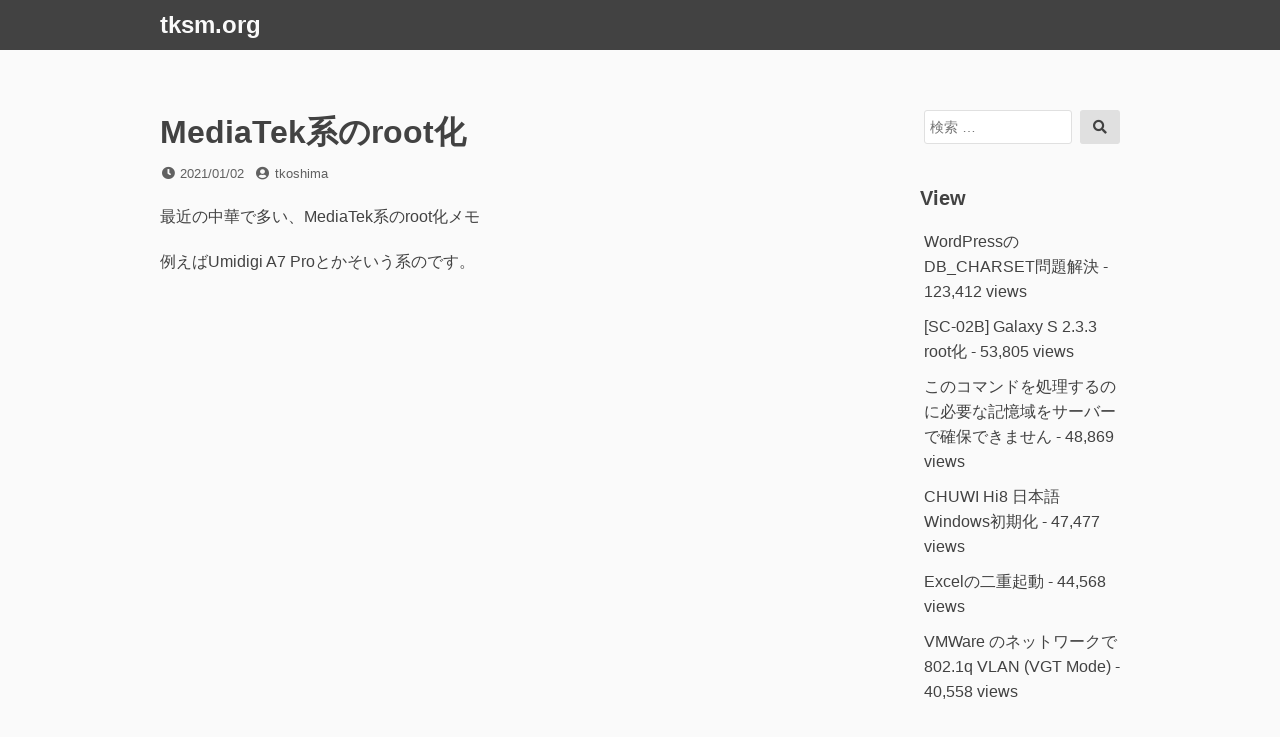

--- FILE ---
content_type: text/html; charset=UTF-8
request_url: https://tksm.org/wp/archives/4032
body_size: 11412
content:
<!DOCTYPE html>
<html lang="ja">
<head>
<meta charset="UTF-8">
<meta name="viewport" content="width=device-width, initial-scale=1">

<title>MediaTek系のroot化 &#8211; tksm.org</title>
<meta name='robots' content='max-image-preview:large' />
<link rel='dns-prefetch' href='//www.googletagmanager.com' />
<link rel='dns-prefetch' href='//pagead2.googlesyndication.com' />
<link rel="alternate" type="application/rss+xml" title="tksm.org &raquo; フィード" href="https://tksm.org/wp/feed" />
<link rel="alternate" type="application/rss+xml" title="tksm.org &raquo; コメントフィード" href="https://tksm.org/wp/comments/feed" />
<link rel="alternate" type="application/rss+xml" title="tksm.org &raquo; MediaTek系のroot化 のコメントのフィード" href="https://tksm.org/wp/archives/4032/feed" />
<link rel="alternate" title="oEmbed (JSON)" type="application/json+oembed" href="https://tksm.org/wp/wp-json/oembed/1.0/embed?url=https%3A%2F%2Ftksm.org%2Fwp%2Farchives%2F4032" />
<link rel="alternate" title="oEmbed (XML)" type="text/xml+oembed" href="https://tksm.org/wp/wp-json/oembed/1.0/embed?url=https%3A%2F%2Ftksm.org%2Fwp%2Farchives%2F4032&#038;format=xml" />
<style id='wp-img-auto-sizes-contain-inline-css'>
img:is([sizes=auto i],[sizes^="auto," i]){contain-intrinsic-size:3000px 1500px}
/*# sourceURL=wp-img-auto-sizes-contain-inline-css */
</style>
<style id='wp-emoji-styles-inline-css'>

	img.wp-smiley, img.emoji {
		display: inline !important;
		border: none !important;
		box-shadow: none !important;
		height: 1em !important;
		width: 1em !important;
		margin: 0 0.07em !important;
		vertical-align: -0.1em !important;
		background: none !important;
		padding: 0 !important;
	}
/*# sourceURL=wp-emoji-styles-inline-css */
</style>
<style id='wp-block-library-inline-css'>
:root{--wp-block-synced-color:#7a00df;--wp-block-synced-color--rgb:122,0,223;--wp-bound-block-color:var(--wp-block-synced-color);--wp-editor-canvas-background:#ddd;--wp-admin-theme-color:#007cba;--wp-admin-theme-color--rgb:0,124,186;--wp-admin-theme-color-darker-10:#006ba1;--wp-admin-theme-color-darker-10--rgb:0,107,160.5;--wp-admin-theme-color-darker-20:#005a87;--wp-admin-theme-color-darker-20--rgb:0,90,135;--wp-admin-border-width-focus:2px}@media (min-resolution:192dpi){:root{--wp-admin-border-width-focus:1.5px}}.wp-element-button{cursor:pointer}:root .has-very-light-gray-background-color{background-color:#eee}:root .has-very-dark-gray-background-color{background-color:#313131}:root .has-very-light-gray-color{color:#eee}:root .has-very-dark-gray-color{color:#313131}:root .has-vivid-green-cyan-to-vivid-cyan-blue-gradient-background{background:linear-gradient(135deg,#00d084,#0693e3)}:root .has-purple-crush-gradient-background{background:linear-gradient(135deg,#34e2e4,#4721fb 50%,#ab1dfe)}:root .has-hazy-dawn-gradient-background{background:linear-gradient(135deg,#faaca8,#dad0ec)}:root .has-subdued-olive-gradient-background{background:linear-gradient(135deg,#fafae1,#67a671)}:root .has-atomic-cream-gradient-background{background:linear-gradient(135deg,#fdd79a,#004a59)}:root .has-nightshade-gradient-background{background:linear-gradient(135deg,#330968,#31cdcf)}:root .has-midnight-gradient-background{background:linear-gradient(135deg,#020381,#2874fc)}:root{--wp--preset--font-size--normal:16px;--wp--preset--font-size--huge:42px}.has-regular-font-size{font-size:1em}.has-larger-font-size{font-size:2.625em}.has-normal-font-size{font-size:var(--wp--preset--font-size--normal)}.has-huge-font-size{font-size:var(--wp--preset--font-size--huge)}.has-text-align-center{text-align:center}.has-text-align-left{text-align:left}.has-text-align-right{text-align:right}.has-fit-text{white-space:nowrap!important}#end-resizable-editor-section{display:none}.aligncenter{clear:both}.items-justified-left{justify-content:flex-start}.items-justified-center{justify-content:center}.items-justified-right{justify-content:flex-end}.items-justified-space-between{justify-content:space-between}.screen-reader-text{border:0;clip-path:inset(50%);height:1px;margin:-1px;overflow:hidden;padding:0;position:absolute;width:1px;word-wrap:normal!important}.screen-reader-text:focus{background-color:#ddd;clip-path:none;color:#444;display:block;font-size:1em;height:auto;left:5px;line-height:normal;padding:15px 23px 14px;text-decoration:none;top:5px;width:auto;z-index:100000}html :where(.has-border-color){border-style:solid}html :where([style*=border-top-color]){border-top-style:solid}html :where([style*=border-right-color]){border-right-style:solid}html :where([style*=border-bottom-color]){border-bottom-style:solid}html :where([style*=border-left-color]){border-left-style:solid}html :where([style*=border-width]){border-style:solid}html :where([style*=border-top-width]){border-top-style:solid}html :where([style*=border-right-width]){border-right-style:solid}html :where([style*=border-bottom-width]){border-bottom-style:solid}html :where([style*=border-left-width]){border-left-style:solid}html :where(img[class*=wp-image-]){height:auto;max-width:100%}:where(figure){margin:0 0 1em}html :where(.is-position-sticky){--wp-admin--admin-bar--position-offset:var(--wp-admin--admin-bar--height,0px)}@media screen and (max-width:600px){html :where(.is-position-sticky){--wp-admin--admin-bar--position-offset:0px}}

/*# sourceURL=wp-block-library-inline-css */
</style><style id='global-styles-inline-css'>
:root{--wp--preset--aspect-ratio--square: 1;--wp--preset--aspect-ratio--4-3: 4/3;--wp--preset--aspect-ratio--3-4: 3/4;--wp--preset--aspect-ratio--3-2: 3/2;--wp--preset--aspect-ratio--2-3: 2/3;--wp--preset--aspect-ratio--16-9: 16/9;--wp--preset--aspect-ratio--9-16: 9/16;--wp--preset--color--black: #000000;--wp--preset--color--cyan-bluish-gray: #abb8c3;--wp--preset--color--white: #ffffff;--wp--preset--color--pale-pink: #f78da7;--wp--preset--color--vivid-red: #cf2e2e;--wp--preset--color--luminous-vivid-orange: #ff6900;--wp--preset--color--luminous-vivid-amber: #fcb900;--wp--preset--color--light-green-cyan: #7bdcb5;--wp--preset--color--vivid-green-cyan: #00d084;--wp--preset--color--pale-cyan-blue: #8ed1fc;--wp--preset--color--vivid-cyan-blue: #0693e3;--wp--preset--color--vivid-purple: #9b51e0;--wp--preset--gradient--vivid-cyan-blue-to-vivid-purple: linear-gradient(135deg,rgb(6,147,227) 0%,rgb(155,81,224) 100%);--wp--preset--gradient--light-green-cyan-to-vivid-green-cyan: linear-gradient(135deg,rgb(122,220,180) 0%,rgb(0,208,130) 100%);--wp--preset--gradient--luminous-vivid-amber-to-luminous-vivid-orange: linear-gradient(135deg,rgb(252,185,0) 0%,rgb(255,105,0) 100%);--wp--preset--gradient--luminous-vivid-orange-to-vivid-red: linear-gradient(135deg,rgb(255,105,0) 0%,rgb(207,46,46) 100%);--wp--preset--gradient--very-light-gray-to-cyan-bluish-gray: linear-gradient(135deg,rgb(238,238,238) 0%,rgb(169,184,195) 100%);--wp--preset--gradient--cool-to-warm-spectrum: linear-gradient(135deg,rgb(74,234,220) 0%,rgb(151,120,209) 20%,rgb(207,42,186) 40%,rgb(238,44,130) 60%,rgb(251,105,98) 80%,rgb(254,248,76) 100%);--wp--preset--gradient--blush-light-purple: linear-gradient(135deg,rgb(255,206,236) 0%,rgb(152,150,240) 100%);--wp--preset--gradient--blush-bordeaux: linear-gradient(135deg,rgb(254,205,165) 0%,rgb(254,45,45) 50%,rgb(107,0,62) 100%);--wp--preset--gradient--luminous-dusk: linear-gradient(135deg,rgb(255,203,112) 0%,rgb(199,81,192) 50%,rgb(65,88,208) 100%);--wp--preset--gradient--pale-ocean: linear-gradient(135deg,rgb(255,245,203) 0%,rgb(182,227,212) 50%,rgb(51,167,181) 100%);--wp--preset--gradient--electric-grass: linear-gradient(135deg,rgb(202,248,128) 0%,rgb(113,206,126) 100%);--wp--preset--gradient--midnight: linear-gradient(135deg,rgb(2,3,129) 0%,rgb(40,116,252) 100%);--wp--preset--font-size--small: 13px;--wp--preset--font-size--medium: 20px;--wp--preset--font-size--large: 36px;--wp--preset--font-size--x-large: 42px;--wp--preset--spacing--20: 0.44rem;--wp--preset--spacing--30: 0.67rem;--wp--preset--spacing--40: 1rem;--wp--preset--spacing--50: 1.5rem;--wp--preset--spacing--60: 2.25rem;--wp--preset--spacing--70: 3.38rem;--wp--preset--spacing--80: 5.06rem;--wp--preset--shadow--natural: 6px 6px 9px rgba(0, 0, 0, 0.2);--wp--preset--shadow--deep: 12px 12px 50px rgba(0, 0, 0, 0.4);--wp--preset--shadow--sharp: 6px 6px 0px rgba(0, 0, 0, 0.2);--wp--preset--shadow--outlined: 6px 6px 0px -3px rgb(255, 255, 255), 6px 6px rgb(0, 0, 0);--wp--preset--shadow--crisp: 6px 6px 0px rgb(0, 0, 0);}:where(.is-layout-flex){gap: 0.5em;}:where(.is-layout-grid){gap: 0.5em;}body .is-layout-flex{display: flex;}.is-layout-flex{flex-wrap: wrap;align-items: center;}.is-layout-flex > :is(*, div){margin: 0;}body .is-layout-grid{display: grid;}.is-layout-grid > :is(*, div){margin: 0;}:where(.wp-block-columns.is-layout-flex){gap: 2em;}:where(.wp-block-columns.is-layout-grid){gap: 2em;}:where(.wp-block-post-template.is-layout-flex){gap: 1.25em;}:where(.wp-block-post-template.is-layout-grid){gap: 1.25em;}.has-black-color{color: var(--wp--preset--color--black) !important;}.has-cyan-bluish-gray-color{color: var(--wp--preset--color--cyan-bluish-gray) !important;}.has-white-color{color: var(--wp--preset--color--white) !important;}.has-pale-pink-color{color: var(--wp--preset--color--pale-pink) !important;}.has-vivid-red-color{color: var(--wp--preset--color--vivid-red) !important;}.has-luminous-vivid-orange-color{color: var(--wp--preset--color--luminous-vivid-orange) !important;}.has-luminous-vivid-amber-color{color: var(--wp--preset--color--luminous-vivid-amber) !important;}.has-light-green-cyan-color{color: var(--wp--preset--color--light-green-cyan) !important;}.has-vivid-green-cyan-color{color: var(--wp--preset--color--vivid-green-cyan) !important;}.has-pale-cyan-blue-color{color: var(--wp--preset--color--pale-cyan-blue) !important;}.has-vivid-cyan-blue-color{color: var(--wp--preset--color--vivid-cyan-blue) !important;}.has-vivid-purple-color{color: var(--wp--preset--color--vivid-purple) !important;}.has-black-background-color{background-color: var(--wp--preset--color--black) !important;}.has-cyan-bluish-gray-background-color{background-color: var(--wp--preset--color--cyan-bluish-gray) !important;}.has-white-background-color{background-color: var(--wp--preset--color--white) !important;}.has-pale-pink-background-color{background-color: var(--wp--preset--color--pale-pink) !important;}.has-vivid-red-background-color{background-color: var(--wp--preset--color--vivid-red) !important;}.has-luminous-vivid-orange-background-color{background-color: var(--wp--preset--color--luminous-vivid-orange) !important;}.has-luminous-vivid-amber-background-color{background-color: var(--wp--preset--color--luminous-vivid-amber) !important;}.has-light-green-cyan-background-color{background-color: var(--wp--preset--color--light-green-cyan) !important;}.has-vivid-green-cyan-background-color{background-color: var(--wp--preset--color--vivid-green-cyan) !important;}.has-pale-cyan-blue-background-color{background-color: var(--wp--preset--color--pale-cyan-blue) !important;}.has-vivid-cyan-blue-background-color{background-color: var(--wp--preset--color--vivid-cyan-blue) !important;}.has-vivid-purple-background-color{background-color: var(--wp--preset--color--vivid-purple) !important;}.has-black-border-color{border-color: var(--wp--preset--color--black) !important;}.has-cyan-bluish-gray-border-color{border-color: var(--wp--preset--color--cyan-bluish-gray) !important;}.has-white-border-color{border-color: var(--wp--preset--color--white) !important;}.has-pale-pink-border-color{border-color: var(--wp--preset--color--pale-pink) !important;}.has-vivid-red-border-color{border-color: var(--wp--preset--color--vivid-red) !important;}.has-luminous-vivid-orange-border-color{border-color: var(--wp--preset--color--luminous-vivid-orange) !important;}.has-luminous-vivid-amber-border-color{border-color: var(--wp--preset--color--luminous-vivid-amber) !important;}.has-light-green-cyan-border-color{border-color: var(--wp--preset--color--light-green-cyan) !important;}.has-vivid-green-cyan-border-color{border-color: var(--wp--preset--color--vivid-green-cyan) !important;}.has-pale-cyan-blue-border-color{border-color: var(--wp--preset--color--pale-cyan-blue) !important;}.has-vivid-cyan-blue-border-color{border-color: var(--wp--preset--color--vivid-cyan-blue) !important;}.has-vivid-purple-border-color{border-color: var(--wp--preset--color--vivid-purple) !important;}.has-vivid-cyan-blue-to-vivid-purple-gradient-background{background: var(--wp--preset--gradient--vivid-cyan-blue-to-vivid-purple) !important;}.has-light-green-cyan-to-vivid-green-cyan-gradient-background{background: var(--wp--preset--gradient--light-green-cyan-to-vivid-green-cyan) !important;}.has-luminous-vivid-amber-to-luminous-vivid-orange-gradient-background{background: var(--wp--preset--gradient--luminous-vivid-amber-to-luminous-vivid-orange) !important;}.has-luminous-vivid-orange-to-vivid-red-gradient-background{background: var(--wp--preset--gradient--luminous-vivid-orange-to-vivid-red) !important;}.has-very-light-gray-to-cyan-bluish-gray-gradient-background{background: var(--wp--preset--gradient--very-light-gray-to-cyan-bluish-gray) !important;}.has-cool-to-warm-spectrum-gradient-background{background: var(--wp--preset--gradient--cool-to-warm-spectrum) !important;}.has-blush-light-purple-gradient-background{background: var(--wp--preset--gradient--blush-light-purple) !important;}.has-blush-bordeaux-gradient-background{background: var(--wp--preset--gradient--blush-bordeaux) !important;}.has-luminous-dusk-gradient-background{background: var(--wp--preset--gradient--luminous-dusk) !important;}.has-pale-ocean-gradient-background{background: var(--wp--preset--gradient--pale-ocean) !important;}.has-electric-grass-gradient-background{background: var(--wp--preset--gradient--electric-grass) !important;}.has-midnight-gradient-background{background: var(--wp--preset--gradient--midnight) !important;}.has-small-font-size{font-size: var(--wp--preset--font-size--small) !important;}.has-medium-font-size{font-size: var(--wp--preset--font-size--medium) !important;}.has-large-font-size{font-size: var(--wp--preset--font-size--large) !important;}.has-x-large-font-size{font-size: var(--wp--preset--font-size--x-large) !important;}
/*# sourceURL=global-styles-inline-css */
</style>

<style id='classic-theme-styles-inline-css'>
/*! This file is auto-generated */
.wp-block-button__link{color:#fff;background-color:#32373c;border-radius:9999px;box-shadow:none;text-decoration:none;padding:calc(.667em + 2px) calc(1.333em + 2px);font-size:1.125em}.wp-block-file__button{background:#32373c;color:#fff;text-decoration:none}
/*# sourceURL=/wp-includes/css/classic-themes.min.css */
</style>
<link rel='stylesheet' id='font-awesome-css' href='https://tksm.org/wp/wp-content/themes/dan/assets/font-awesome/css/all.min.css?ver=5.8.2' media='all' />
<link rel='stylesheet' id='dan-style-css' href='https://tksm.org/wp/wp-content/themes/dan/style.css?ver=6.9' media='all' />
<link rel='stylesheet' id='dan-block-style-css' href='https://tksm.org/wp/wp-content/themes/dan/assets/css/blocks.css?ver=1.1.7' media='all' />
<script src="https://tksm.org/wp/wp-includes/js/jquery/jquery.min.js?ver=3.7.1" id="jquery-core-js"></script>
<script src="https://tksm.org/wp/wp-includes/js/jquery/jquery-migrate.min.js?ver=3.4.1" id="jquery-migrate-js"></script>

<!-- Site Kit によって追加された Google タグ（gtag.js）スニペット -->
<!-- Google アナリティクス スニペット (Site Kit が追加) -->
<script src="https://www.googletagmanager.com/gtag/js?id=GT-55KS2TN" id="google_gtagjs-js" async></script>
<script id="google_gtagjs-js-after">
window.dataLayer = window.dataLayer || [];function gtag(){dataLayer.push(arguments);}
gtag("set","linker",{"domains":["tksm.org"]});
gtag("js", new Date());
gtag("set", "developer_id.dZTNiMT", true);
gtag("config", "GT-55KS2TN", {"googlesitekit_post_type":"post"});
 window._googlesitekit = window._googlesitekit || {}; window._googlesitekit.throttledEvents = []; window._googlesitekit.gtagEvent = (name, data) => { var key = JSON.stringify( { name, data } ); if ( !! window._googlesitekit.throttledEvents[ key ] ) { return; } window._googlesitekit.throttledEvents[ key ] = true; setTimeout( () => { delete window._googlesitekit.throttledEvents[ key ]; }, 5 ); gtag( "event", name, { ...data, event_source: "site-kit" } ); }; 
//# sourceURL=google_gtagjs-js-after
</script>
<link rel="https://api.w.org/" href="https://tksm.org/wp/wp-json/" /><link rel="alternate" title="JSON" type="application/json" href="https://tksm.org/wp/wp-json/wp/v2/posts/4032" /><link rel="EditURI" type="application/rsd+xml" title="RSD" href="https://tksm.org/wp/xmlrpc.php?rsd" />
<meta name="generator" content="WordPress 6.9" />
<link rel="canonical" href="https://tksm.org/wp/archives/4032" />
<link rel='shortlink' href='https://tksm.org/wp/?p=4032' />
<meta name="generator" content="Site Kit by Google 1.170.0" /><link rel="pingback" href="https://tksm.org/wp/xmlrpc.php"><meta name="google-site-verification" content="6MAksHLZntxaLrqYkAHh0w5yus_P9MWgKheAXSYuR0Q">
<!-- Site Kit が追加した Google AdSense メタタグ -->
<meta name="google-adsense-platform-account" content="ca-host-pub-2644536267352236">
<meta name="google-adsense-platform-domain" content="sitekit.withgoogle.com">
<!-- Site Kit が追加した End Google AdSense メタタグ -->
<style>.recentcomments a{display:inline !important;padding:0 !important;margin:0 !important;}</style>
<!-- Google AdSense スニペット (Site Kit が追加) -->
<script async src="https://pagead2.googlesyndication.com/pagead/js/adsbygoogle.js?client=ca-pub-1701921998756620&amp;host=ca-host-pub-2644536267352236" crossorigin="anonymous"></script>

<!-- (ここまで) Google AdSense スニペット (Site Kit が追加) -->
<meta data-pso-pv="1.2.1" data-pso-pt="singlePost" data-pso-th="ec469dca76a7c234e5310d2be4bac51c"></head>

<body class="wp-singular post-template-default single single-post postid-4032 single-format-standard wp-embed-responsive wp-theme-dan has-sidebar colors-gray">
<div id="page" class="site">
	<a class="skip-link screen-reader-text" href="#content">コンテンツへスキップ</a>

	<header id="masthead" class="site-header" role="banner">
		<div class="site-branding">
			
							<div class="site-title"><a href="https://tksm.org/wp/" rel="home">tksm.org</a></div>
					</div><!-- .site-branding -->

		
		
			</header><!-- #masthead -->

<div id="primary" class="content-area">
	<main id="main" class="site-main" role="main">

	
<article id="post-4032" class="entry post-4032 post type-post status-publish format-standard hentry category-15">
	<header class="entry-header">
		<h1 class="entry-title">MediaTek系のroot化</h1>		<div class="entry-meta">
			<span class="posted-on"><span class="fas fa-clock fa-fw" aria-hidden="true"></span><span class="screen-reader-text">投稿日</span> <a href="https://tksm.org/wp/archives/4032" rel="bookmark"><time class="entry-date published updated" datetime="2021-01-02T16:46:13+09:00">2021/01/02</time></a></span><span class="byline"><span class="fas fa-user-circle fa-fw" aria-hidden="true"></span><span class="screen-reader-text">投稿者</span> <span class="author vcard"><a class="url fn n" href="https://tksm.org/wp/archives/author/tkoshima">tkoshima</a></span></span>		</div><!-- .entry-meta -->
			</header><!-- .entry-header -->

	
	<div class="entry-content">
		<p>最近の中華で多い、MediaTek系のroot化メモ</p>
<p>例えばUmidigi A7 Proとかそいう系のです。<br />
<iframe style="width:120px;height:240px;" marginwidth="0" marginheight="0" scrolling="no" frameborder="0" src="//rcm-fe.amazon-adsystem.com/e/cm?lt1=_blank&#038;bc1=000000&#038;IS2=1&#038;bg1=FFFFFF&#038;fc1=000000&#038;lc1=0000FF&#038;t=tkoshims151xr-22&#038;language=ja_JP&#038;o=9&#038;p=8&#038;l=as4&#038;m=amazon&#038;f=ifr&#038;ref=as_ss_li_til&#038;asins=B0895TTGF8&#038;linkId=3c2d11dc398c46bdafe68cfe36b3e098"></iframe><br />
<iframe style="width:120px;height:240px;" marginwidth="0" marginheight="0" scrolling="no" frameborder="0" src="//rcm-fe.amazon-adsystem.com/e/cm?lt1=_blank&#038;bc1=000000&#038;IS2=1&#038;bg1=FFFFFF&#038;fc1=000000&#038;lc1=0000FF&#038;t=tkoshims151xr-22&#038;language=ja_JP&#038;o=9&#038;p=8&#038;l=as4&#038;m=amazon&#038;f=ifr&#038;ref=as_ss_li_til&#038;asins=B07Y65LFYT&#038;linkId=18c6d40654203de4e385c457643db6eb"></iframe></p>
<p>といいつつA7ProはAliで購入して10,000円以下で購入したのですが、コロナでなかなか届かないは、結局初期不良ぎみで勝手にリブートしてしまうハズレなやつでした。(そいうのが嫌ならAmazonなどで)<br />
　<br />
　<br />
で、root化方法ですが</p>
<p>0. 公式サイトからファームと、SP_Flash_Toolをダウンロードしておきます。<br />
1．普通に起動(Googleへはログイン不要)して、設定の端末情報あたりの「ビルド番号」連打して「開発者向けオプション」を表示<br />
2．「開発者向けオプション」から「OEMロック解除」と「USBデバック」をON<br />
3．PCとUSBで接続して、Bootloaderへ</p>
<pre>
adb reboot bootloader
</pre>
<p>4. FASTBOOT画面(MediaTekのは字が小っさい)からブートローダアンロックして再起動<br />
(アンロックすると初期化されるので注意)</p>
<pre>
fastboot flashing unlock
ボリュームの上下でYESを選択してリセット
</pre>
<p>5. ファームのフォルダからboot.img をUSB経由でコピー<br />
6. 通常起動して、MagiskManagerのapkをインストール<br />
7. MagiskManagerを起動して「Magisk」の「インストール」から、「パッチするファイルの選択」でコピーした「boot.img」を選択<br />
8. /Downloadに「magisk_patched.img」ができるのでUSB経由でPCへコピー<br />
9. PCとUSB接続してUSBデバックで接続してFASTBOOT画面へ</p>
<pre>
adb reboot bootloader
</pre>
<p>10. ファームフォルダの「vbmeta.img」ともってきた「magisk_patched.img」をfastbootで書き込み<br />
vbmetaをやらないと、ブートループになります。</p>
<pre>
fastboot --disable-verification flash vbmeta vbmeta.img
fastboot flash boot magisk_patched.img
fastboot reboot
</pre>
<p>　<br />
　<br />
　<br />
root化を戻したい場合(OTAでファームアップしたい場合)<br />
fastbootで、boot.imgだけ焼き直し。<br />
fastboot flash boot boot.img<br />
　<br />
　<br />
その他<br />
SP_Flash_Toolで、bootだけ焼いてもできるとは思います。</p>
<p>対応したTWRPなどがなくても、公式のファームがダウンロードできればroot化するだけなら簡単にできます。</p>
	</div><!-- .entry-content -->

	<footer class="entry-footer">
		<span class="cat-links"><span class="fas fa-folder fa-fw" aria-hidden="true"></span><span class="screen-reader-text">カテゴリー</span> <a href="https://tksm.org/wp/archives/category/%e3%81%91%e3%81%84%e3%81%9f%e3%81%84" rel="category tag">けいたい</a></span>	</footer><!-- .entry-footer -->
</article><!-- #post-## -->

	<nav class="navigation post-navigation" aria-label="投稿">
		<h2 class="screen-reader-text">投稿ナビゲーション</h2>
		<div class="nav-links"><div class="nav-previous"><a href="https://tksm.org/wp/archives/4028" rel="prev"><span class="nav-subtitle"><span class="fas fa-angle-double-left" aria-hidden="true"></span>前の記事へ</span> <span class="nav-title">Windows10のIE11のAcrobat Reader DCで印刷できない</span></a></div><div class="nav-next"><a href="https://tksm.org/wp/archives/4038" rel="next"><span class="nav-subtitle">次の記事へ<span class="fas fa-angle-double-right" aria-hidden="true"></span></span><span class="nav-title">ノートPCをChromeOS化 (Androidアプリ利用)</span></a></div></div>
	</nav>
<div id="comments" class="comments-area">

	
	
		<div id="respond" class="comment-respond">
		<h2 id="reply-title" class="comment-reply-title">コメントを残す</h2><form action="https://tksm.org/wp/wp-comments-post.php" method="post" id="commentform" class="comment-form"><p class="comment-notes"><span id="email-notes">メールアドレスが公開されることはありません。</span> <span class="required-field-message"><span class="required">※</span> が付いている欄は必須項目です</span></p><p class="comment-form-comment"><label for="comment">コメント <span class="required">※</span></label> <textarea id="comment" name="comment" cols="45" rows="8" maxlength="65525" required></textarea></p><p class="comment-form-author"><label for="author">名前 <span class="required">※</span></label> <input id="author" name="author" type="text" value="" size="30" maxlength="245" autocomplete="name" required /></p>
<p class="comment-form-email"><label for="email">メール <span class="required">※</span></label> <input id="email" name="email" type="email" value="" size="30" maxlength="100" aria-describedby="email-notes" autocomplete="email" required /></p>
<p class="comment-form-url"><label for="url">サイト</label> <input id="url" name="url" type="url" value="" size="30" maxlength="200" autocomplete="url" /></p>
<p><img src="http://tksm.org/wp/wp-content/siteguard/1966901752.png" alt="CAPTCHA"></p><p><label for="siteguard_captcha">上に表示された文字を入力してください。</label><br /><input type="text" name="siteguard_captcha" id="siteguard_captcha" class="input" value="" size="10" aria-required="true" /><input type="hidden" name="siteguard_captcha_prefix" id="siteguard_captcha_prefix" value="1966901752" /></p><p class="form-submit"><input name="submit" type="submit" id="submit" class="submit" value="コメントを送信" /> <input type='hidden' name='comment_post_ID' value='4032' id='comment_post_ID' />
<input type='hidden' name='comment_parent' id='comment_parent' value='0' />
</p></form>	</div><!-- #respond -->
	
</div><!-- #comments -->

	</main><!-- #main -->
</div><!-- #primary -->

<aside id="secondary" class="widget-area" role="complementary">
	<div id="search-5" class="widget widget_search">
<form role="search" method="get" class="search-form" action="https://tksm.org/wp/">
	<label>
		<span class="screen-reader-text">検索対象:</span>
		<input type="search" class="search-field" placeholder="検索 &hellip;" value="" name="s" />
	</label>
	<button type="submit" class="search-submit"><span class="fas fa-search"></span><span class="screen-reader-text">検索</span></button>
</form>
</div><div id="views-8" class="widget widget_views"><h2 class="widget-title">View</h2><ul>
<li><a href="https://tksm.org/wp/archives/394"  title="WordPressのDB_CHARSET問題解決">WordPressのDB_CHARSET問題解決</a> - 123,412 views</li><li><a href="https://tksm.org/wp/archives/1367"  title="[SC-02B] Galaxy S 2.3.3 root化">[SC-02B] Galaxy S 2.3.3 root化</a> - 53,805 views</li><li><a href="https://tksm.org/wp/archives/334"  title="このコマンドを処理するのに必要な記憶域をサーバーで確保できません">このコマンドを処理するのに必要な記憶域をサーバーで確保できません</a> - 48,869 views</li><li><a href="https://tksm.org/wp/archives/3599"  title="CHUWI Hi8 日本語Windows初期化">CHUWI Hi8 日本語Windows初期化</a> - 47,477 views</li><li><a href="https://tksm.org/wp/archives/486"  title="Excelの二重起動">Excelの二重起動</a> - 44,568 views</li><li><a href="https://tksm.org/wp/archives/1083"  title="VMWare のネットワークで802.1q VLAN (VGT Mode)">VMWare のネットワークで802.1q VLAN (VGT Mode)</a> - 40,558 views</li><li><a href="https://tksm.org/wp/archives/451"  title="CentOS の Apache でクライアント証明書認証(修正版)">CentOS の Apache でクライアント証明書認証(修正版)</a> - 38,914 views</li><li><a href="https://tksm.org/wp/archives/2661"  title="[SC-02B] GALAXY S で Kitkat (CM11) だ！">[SC-02B] GALAXY S で Kitkat (CM11) だ！</a> - 38,462 views</li><li><a href="https://tksm.org/wp/archives/1235"  title="[WordPress] WordBookerの Like,Recommend を日本語にしてみる">[WordPress] WordBookerの Like,Recommend を日本語にしてみる</a> - 36,138 views</li><li><a href="https://tksm.org/wp/archives/1494"  title="[SC-02B] Galaxy S 2.3.3 (KF2) root化 (Onclick版）">[SC-02B] Galaxy S 2.3.3 (KF2) root化 (Onclick版）</a> - 30,401 views</li></ul>
</div><div id="categories-9" class="widget widget_categories"><h2 class="widget-title">カテゴリー</h2><nav aria-label="カテゴリー">
			<ul>
					<li class="cat-item cat-item-1"><a href="https://tksm.org/wp/archives/category/blog">blog</a> (246)
</li>
	<li class="cat-item cat-item-6"><a href="https://tksm.org/wp/archives/category/linux">Linux</a> (200)
</li>
	<li class="cat-item cat-item-7"><a href="https://tksm.org/wp/archives/category/windows">Windows</a> (139)
</li>
	<li class="cat-item cat-item-5"><a href="https://tksm.org/wp/archives/category/car">くるま</a> (18)
</li>
	<li class="cat-item cat-item-15"><a href="https://tksm.org/wp/archives/category/%e3%81%91%e3%81%84%e3%81%9f%e3%81%84">けいたい</a> (144)
</li>
	<li class="cat-item cat-item-23"><a href="https://tksm.org/wp/archives/category/bicycle">じてんしゃ</a> (4)
</li>
	<li class="cat-item cat-item-10"><a href="https://tksm.org/wp/archives/category/virtualization">仮想化</a> (56)
</li>
			</ul>

			</nav></div><div id="recent-comments-6" class="widget widget_recent_comments"><h2 class="widget-title">最近のコメント</h2><nav aria-label="最近のコメント"><ul id="recentcomments"><li class="recentcomments"><a href="https://tksm.org/wp/archives/3886/comment-page-1#comment-175472">Adobe Acrobat Reader DC の ツールパネルをでないようにする</a> に <span class="comment-author-link"><a href="https://tksm.org/" class="url" rel="ugc">tkoshima</a></span> より</li><li class="recentcomments"><a href="https://tksm.org/wp/archives/3886/comment-page-1#comment-175471">Adobe Acrobat Reader DC の ツールパネルをでないようにする</a> に <span class="comment-author-link">匿名希望</span> より</li><li class="recentcomments"><a href="https://tksm.org/wp/archives/3734/comment-page-1#comment-175469">Huawei P10 lite (root化)</a> に <span class="comment-author-link"><a href="https://tksm.org/" class="url" rel="ugc">tkoshima</a></span> より</li><li class="recentcomments"><a href="https://tksm.org/wp/archives/3734/comment-page-1#comment-175468">Huawei P10 lite (root化)</a> に <span class="comment-author-link">古川千早</span> より</li><li class="recentcomments"><a href="https://tksm.org/wp/archives/3721/comment-page-1#comment-175041">CentOS7 の起動時のライセンス使用許諾</a> に <span class="comment-author-link">Tei</span> より</li></ul></nav></div><div id="meta-8" class="widget widget_meta"><h2 class="widget-title">メタ情報</h2><nav aria-label="メタ情報">
		<ul>
						<li><a href="https://tksm.org/wp/login_41937">ログイン</a></li>
			<li><a href="https://tksm.org/wp/feed">投稿フィード</a></li>
			<li><a href="https://tksm.org/wp/comments/feed">コメントフィード</a></li>

			<li><a href="https://ja.wordpress.org/">WordPress.org</a></li>
		</ul>

		</nav></div><div id="linkcat-2" class="widget widget_links"><h2 class="widget-title">リンク</h2>
	<ul class='xoxo blogroll'>
<li><a href="http://www.facebook.com/tkoshima" target="_blank"><img src="https://tksm.org/img/icon_fb_s.png" alt="Facebook" /> Facebook</a></li>
<li><a href="http://twitter.com/tkoshima/"><img src="https://tksm.org/img/icon_tw_s.png" alt="Twiter" /> Twiter</a></li>
<li><a href="http://www.value-domain.com/?ref=tkoshima" target="_blank">バリュードメイン</a></li>

	</ul>
</div>
<div id="custom_html-3" class="widget_text widget widget_custom_html"><div class="textwidget custom-html-widget"><!-- Global site tag (gtag.js) - Google Analytics -->
<script async src="https://www.googletagmanager.com/gtag/js?id=UA-2994976-3"></script>
<script>
  window.dataLayer = window.dataLayer || [];
  function gtag(){dataLayer.push(arguments);}
  gtag('js', new Date());

  gtag('config', 'UA-2994976-3');
</script>
</div></div><div id="custom_html-5" class="widget_text widget widget_custom_html"><div class="textwidget custom-html-widget"><!-- Matomo -->
<script type="text/javascript">
  var _paq = _paq || [];
  /* tracker methods like "setCustomDimension" should be called before "trackPageView" */
  _paq.push(['trackPageView']);
  _paq.push(['enableLinkTracking']);
  (function() {
    var u="//tksm.org/php/matomo/";
    _paq.push(['setTrackerUrl', u+'piwik.php']);
    _paq.push(['setSiteId', '1']);
    var d=document, g=d.createElement('script'), s=d.getElementsByTagName('script')[0];
    g.type='text/javascript'; g.async=true; g.defer=true; g.src=u+'piwik.js'; s.parentNode.insertBefore(g,s);
  })();
</script>
<!-- End Matomo Code --></div></div></aside><!-- #secondary -->

	<footer id="colophon" class="site-footer" role="contentinfo">

		
		<div class="site-info">
			
						<a class="site-info-credit" href="https://wordpress.org/">Proudly powered by WordPress</a>
		</div><!-- .site-info -->
	</footer><!-- #colophon -->
</div><!-- #page -->

<script type="speculationrules">
{"prefetch":[{"source":"document","where":{"and":[{"href_matches":"/wp/*"},{"not":{"href_matches":["/wp/wp-*.php","/wp/wp-admin/*","/wp/wp-content/uploads/*","/wp/wp-content/*","/wp/wp-content/plugins/*","/wp/wp-content/themes/dan/*","/wp/*\\?(.+)"]}},{"not":{"selector_matches":"a[rel~=\"nofollow\"]"}},{"not":{"selector_matches":".no-prefetch, .no-prefetch a"}}]},"eagerness":"conservative"}]}
</script>
<script id="dan-navigation-js-extra">
var danScreenReaderText = {"expand":"\u30b5\u30d6\u30e1\u30cb\u30e5\u30fc\u3092\u5c55\u958b","collapse":"\u30b5\u30d6\u30e1\u30cb\u30e5\u30fc\u3092\u9589\u3058\u308b"};
//# sourceURL=dan-navigation-js-extra
</script>
<script src="https://tksm.org/wp/wp-content/themes/dan/assets/js/navigation.js?ver=1.1.7" id="dan-navigation-js"></script>
<script src="https://tksm.org/wp/wp-content/themes/dan/assets/js/skip-link-focus-fix.js?ver=20151215" id="dan-skip-link-focus-fix-js"></script>
<script id="wp-emoji-settings" type="application/json">
{"baseUrl":"https://s.w.org/images/core/emoji/17.0.2/72x72/","ext":".png","svgUrl":"https://s.w.org/images/core/emoji/17.0.2/svg/","svgExt":".svg","source":{"concatemoji":"https://tksm.org/wp/wp-includes/js/wp-emoji-release.min.js?ver=6.9"}}
</script>
<script type="module">
/*! This file is auto-generated */
const a=JSON.parse(document.getElementById("wp-emoji-settings").textContent),o=(window._wpemojiSettings=a,"wpEmojiSettingsSupports"),s=["flag","emoji"];function i(e){try{var t={supportTests:e,timestamp:(new Date).valueOf()};sessionStorage.setItem(o,JSON.stringify(t))}catch(e){}}function c(e,t,n){e.clearRect(0,0,e.canvas.width,e.canvas.height),e.fillText(t,0,0);t=new Uint32Array(e.getImageData(0,0,e.canvas.width,e.canvas.height).data);e.clearRect(0,0,e.canvas.width,e.canvas.height),e.fillText(n,0,0);const a=new Uint32Array(e.getImageData(0,0,e.canvas.width,e.canvas.height).data);return t.every((e,t)=>e===a[t])}function p(e,t){e.clearRect(0,0,e.canvas.width,e.canvas.height),e.fillText(t,0,0);var n=e.getImageData(16,16,1,1);for(let e=0;e<n.data.length;e++)if(0!==n.data[e])return!1;return!0}function u(e,t,n,a){switch(t){case"flag":return n(e,"\ud83c\udff3\ufe0f\u200d\u26a7\ufe0f","\ud83c\udff3\ufe0f\u200b\u26a7\ufe0f")?!1:!n(e,"\ud83c\udde8\ud83c\uddf6","\ud83c\udde8\u200b\ud83c\uddf6")&&!n(e,"\ud83c\udff4\udb40\udc67\udb40\udc62\udb40\udc65\udb40\udc6e\udb40\udc67\udb40\udc7f","\ud83c\udff4\u200b\udb40\udc67\u200b\udb40\udc62\u200b\udb40\udc65\u200b\udb40\udc6e\u200b\udb40\udc67\u200b\udb40\udc7f");case"emoji":return!a(e,"\ud83e\u1fac8")}return!1}function f(e,t,n,a){let r;const o=(r="undefined"!=typeof WorkerGlobalScope&&self instanceof WorkerGlobalScope?new OffscreenCanvas(300,150):document.createElement("canvas")).getContext("2d",{willReadFrequently:!0}),s=(o.textBaseline="top",o.font="600 32px Arial",{});return e.forEach(e=>{s[e]=t(o,e,n,a)}),s}function r(e){var t=document.createElement("script");t.src=e,t.defer=!0,document.head.appendChild(t)}a.supports={everything:!0,everythingExceptFlag:!0},new Promise(t=>{let n=function(){try{var e=JSON.parse(sessionStorage.getItem(o));if("object"==typeof e&&"number"==typeof e.timestamp&&(new Date).valueOf()<e.timestamp+604800&&"object"==typeof e.supportTests)return e.supportTests}catch(e){}return null}();if(!n){if("undefined"!=typeof Worker&&"undefined"!=typeof OffscreenCanvas&&"undefined"!=typeof URL&&URL.createObjectURL&&"undefined"!=typeof Blob)try{var e="postMessage("+f.toString()+"("+[JSON.stringify(s),u.toString(),c.toString(),p.toString()].join(",")+"));",a=new Blob([e],{type:"text/javascript"});const r=new Worker(URL.createObjectURL(a),{name:"wpTestEmojiSupports"});return void(r.onmessage=e=>{i(n=e.data),r.terminate(),t(n)})}catch(e){}i(n=f(s,u,c,p))}t(n)}).then(e=>{for(const n in e)a.supports[n]=e[n],a.supports.everything=a.supports.everything&&a.supports[n],"flag"!==n&&(a.supports.everythingExceptFlag=a.supports.everythingExceptFlag&&a.supports[n]);var t;a.supports.everythingExceptFlag=a.supports.everythingExceptFlag&&!a.supports.flag,a.supports.everything||((t=a.source||{}).concatemoji?r(t.concatemoji):t.wpemoji&&t.twemoji&&(r(t.twemoji),r(t.wpemoji)))});
//# sourceURL=https://tksm.org/wp/wp-includes/js/wp-emoji-loader.min.js
</script>

</body>
</html>


--- FILE ---
content_type: text/html; charset=utf-8
request_url: https://www.google.com/recaptcha/api2/aframe
body_size: 266
content:
<!DOCTYPE HTML><html><head><meta http-equiv="content-type" content="text/html; charset=UTF-8"></head><body><script nonce="ItxhhPaxgqYDy2jKbTIDfg">/** Anti-fraud and anti-abuse applications only. See google.com/recaptcha */ try{var clients={'sodar':'https://pagead2.googlesyndication.com/pagead/sodar?'};window.addEventListener("message",function(a){try{if(a.source===window.parent){var b=JSON.parse(a.data);var c=clients[b['id']];if(c){var d=document.createElement('img');d.src=c+b['params']+'&rc='+(localStorage.getItem("rc::a")?sessionStorage.getItem("rc::b"):"");window.document.body.appendChild(d);sessionStorage.setItem("rc::e",parseInt(sessionStorage.getItem("rc::e")||0)+1);localStorage.setItem("rc::h",'1769116940847');}}}catch(b){}});window.parent.postMessage("_grecaptcha_ready", "*");}catch(b){}</script></body></html>